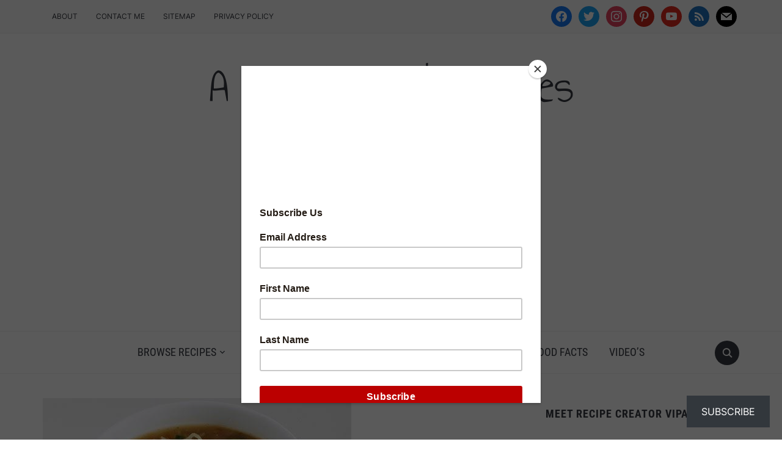

--- FILE ---
content_type: text/html; charset=utf-8
request_url: https://www.google.com/recaptcha/api2/aframe
body_size: 268
content:
<!DOCTYPE HTML><html><head><meta http-equiv="content-type" content="text/html; charset=UTF-8"></head><body><script nonce="AA1ARyHiOFaAmj7NFZjZNQ">/** Anti-fraud and anti-abuse applications only. See google.com/recaptcha */ try{var clients={'sodar':'https://pagead2.googlesyndication.com/pagead/sodar?'};window.addEventListener("message",function(a){try{if(a.source===window.parent){var b=JSON.parse(a.data);var c=clients[b['id']];if(c){var d=document.createElement('img');d.src=c+b['params']+'&rc='+(localStorage.getItem("rc::a")?sessionStorage.getItem("rc::b"):"");window.document.body.appendChild(d);sessionStorage.setItem("rc::e",parseInt(sessionStorage.getItem("rc::e")||0)+1);localStorage.setItem("rc::h",'1768402871734');}}}catch(b){}});window.parent.postMessage("_grecaptcha_ready", "*");}catch(b){}</script></body></html>